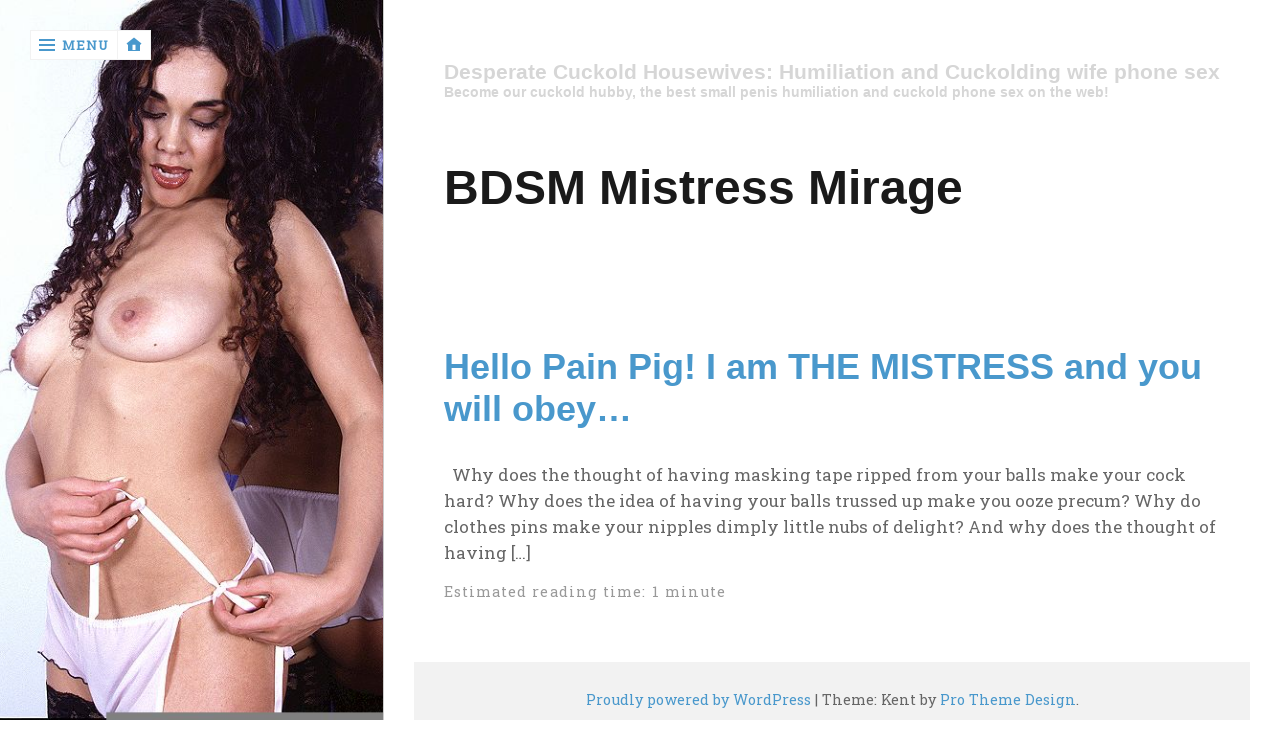

--- FILE ---
content_type: text/javascript
request_url: https://desperatecuckoldhousewives.com/blogs/wp-content/themes/kent/js/main.js?ver=1.1
body_size: 1254
content:
( function( $ ) {

	var $container = $( '.container' );
	var $aside = $( '#aside, .page-main-nav, body, nav.menu' );
	// widgets that may contain content that could change size during load
	var widget_footer_parent = '.col-sidebar';
	var masonry_footer_properties = {};
	var masonry_test_interval = 100;
	var masonry_old_height = 0;

	function masonry_reload() {

		$( widget_footer_parent ).masonry( masonry_footer_properties );

	}

	function masonry_widget_load_test() {

		var height = 0;

		// get combined height of all widgets
		$( widget_footer_parent ).find( '.widget' ).each( function() {
			height += $( this ).height();
		} );

		// if height has changed then reposition widgets
		// also reset interval in case something is still loading
		// note that because default 'old' height is 0 this will always get called first time around
		if ( masonry_old_height < height ) {
			masonry_reload();
			masonry_test_interval = 100;
		}

		masonry_old_height = height;
		masonry_test_interval = Math.floor( masonry_test_interval * 2 );

		// no resizing in 5 seconds
		if ( masonry_test_interval < 3000 ) {
			setTimeout( masonry_widget_load_test, masonry_test_interval );
		}

	}

	function toggleTOC() {

		var opened = $container.data( 'opened' );

		if ( opened ) {
			closeTOC();
		} else {
			openTOC();
		}

	}

	function openTOC() {

		$container.addClass( 'slide' );
		$container.data( 'opened', true );
		$aside.addClass( 'slide' );
		$( '.menu .searchform' ).removeClass( 'fadeOutUp' ).addClass( 'fadeInDown' );
		$( '.menu #nav' ).removeClass( 'fadeOutLeft' ).addClass( 'fadeInLeft' );
		$( '.page-main-nav, .social_links, #cover-image .avatar' ).fadeOut();

	}

	function closeTOC() {

		$container.removeClass( 'slide' );
		$container.data( 'opened', false );
		$aside.removeClass( 'slide' );
		$( '.menu .searchform' ).removeClass( 'fadeInDown' ).addClass( 'fadeOutUp' );
		$( '.menu #nav' ).removeClass( 'fadeInLeft' ).addClass( 'fadeOutLeft' );
		$( '.page-main-nav, .social_links, #cover-image .avatar' ).fadeIn();

	}

	$( document ).ready( function() {

		// Set default heights for social media widgets

		// Twitter
		$( 'a.twitter-timeline, iframe.twitter-timeline' ).each( function() {

			var thisHeight = $( this ).attr( 'height' );
			$( this ).parent().css( 'min-height', thisHeight + 'px' );

		} );

		// Facebook
		$( '.fb-page' ).each( function() {

			var $set_height = $( this ).data( 'height' );
			var $show_facepile = $( this ).data( 'show-facepile' );
			var $show_posts = $( this ).data( 'show-posts' ); // AKA stream
			var $min_height = $set_height; // set the default 'min-height'

			// These values are defaults from the FB widget.
			var $no_posts_no_faces = 130;
			var $no_posts = 220;

			if ( $show_posts ) {

				// Showing posts; may also be showing faces and/or cover - the latter doesn't affect the height at all.
				$min_height = $set_height;

			} else if ( $show_facepile ) {

				// Showing facepile with or without cover image - both would be same height.
				// If the user selected height is lower than the no_posts height, we'll use that instead
				$min_height = ( $set_height < $no_posts ) ? $set_height : $no_posts;

			} else {

				// Either just showing cover, or nothing is selected (both are same height).
				// If the user selected height is lower than the no_posts_no_faces height, we'll use that instead
				$min_height = ( $set_height < $no_posts_no_faces ) ? $set_height : $no_posts_no_faces;

			}

			// apply min-height to .fb-page container
			$( this ).css( 'min-height', $min_height + 'px' );

		} );


		// side menu open and close

		$( 'a.link-open-nav' ).on(
			'click',
			function() {
				toggleTOC();
			}
		);

		$( '.menu a.menu-close' ).on(
			'click',
			function() {
				closeTOC();
				return false;
			}
		);

		$( '.container' ).append( '<div class="slide_overlay" />' );

		$( '.slide_overlay' ).on(
			'click',
			function() {
				var opened = $container.data( 'opened' );
				if ( opened ) {
					closeTOC();
				}
			}
		);

		$( '.menu ul ul' ).hide().parent( 'li' ).find( 'a:first' ).addClass( 'menu-has-children' );

		// expandable menus
		var expand_link = $( '<a class="menu-expand">+</a>' );

		$( '.menu ul ul' ).before( expand_link );

		$( 'a.menu-expand, a.menu-has-children:not([href])' ).on(
			'click',
			function() {

				var $this = $( this );
				var $child = $this.parent().find( 'ul:first' );
				var $toggle = $this;
				var visible = $child.is( ':visible' );

				if ( $this.hasClass( 'menu-has-children' ) ) {
					$toggle = $this.parent().find( 'a.menu-expand' ).first();
				}

				if ( visible ) {
					$child.slideUp( 250 );
					$toggle.html( '+' );
				} else {
					$child.slideDown( 250 );
					$toggle.html( '-' );
				}

				return false;

			}
		);

		// Arrange footer widgets vertically.
		if ( typeof $.fn.masonry === 'function' ) {

			masonry_footer_properties = {
				itemSelector: '.widget',
				gutter: 0,
				isOriginLeft: !$( 'body' ).is( '.rtl' )
			};

			masonry_widget_load_test();

		}

	} );

} )( jQuery );
